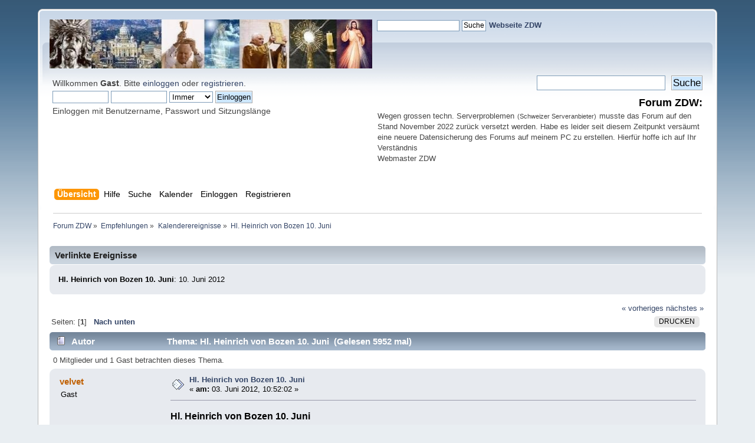

--- FILE ---
content_type: text/javascript;charset=UTF-8
request_url: https://kath-zdw.ch/seitencounter/counter.php?page=test
body_size: 128
content:
document.write('48 243 977');